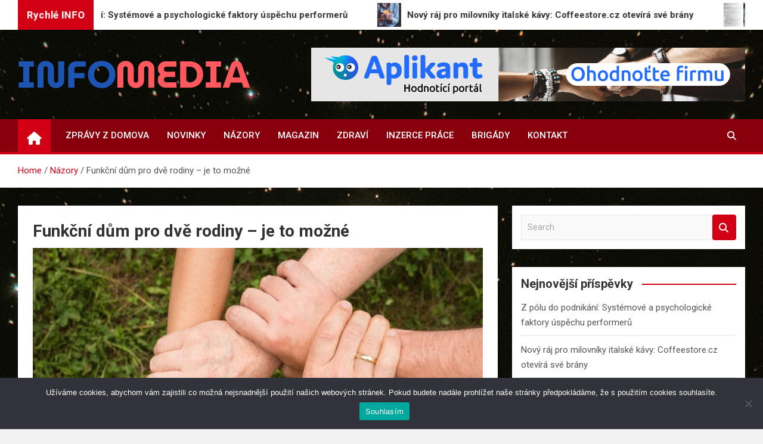

--- FILE ---
content_type: text/html; charset=UTF-8
request_url: https://www.info-media.cz/funkcni-dum-pro-dve-rodiny-je-to-mozne/
body_size: 14028
content:
<!doctype html>
<html lang="cs">
<head>
	<meta charset="UTF-8">
	<meta name="viewport" content="width=device-width, initial-scale=1, shrink-to-fit=no">
	<link rel="profile" href="https://gmpg.org/xfn/11">

	<title>Funkční dům pro dvě rodiny – je to možné &#8211; INFO-MEDIA.CZ</title>
<meta name='robots' content='max-image-preview:large' />
<link rel='dns-prefetch' href='//fonts.googleapis.com' />
<link rel="alternate" type="application/rss+xml" title="INFO-MEDIA.CZ &raquo; RSS zdroj" href="https://www.info-media.cz/feed/" />
<link rel="alternate" title="oEmbed (JSON)" type="application/json+oembed" href="https://www.info-media.cz/wp-json/oembed/1.0/embed?url=https%3A%2F%2Fwww.info-media.cz%2Ffunkcni-dum-pro-dve-rodiny-je-to-mozne%2F" />
<link rel="alternate" title="oEmbed (XML)" type="text/xml+oembed" href="https://www.info-media.cz/wp-json/oembed/1.0/embed?url=https%3A%2F%2Fwww.info-media.cz%2Ffunkcni-dum-pro-dve-rodiny-je-to-mozne%2F&#038;format=xml" />
<style id='wp-img-auto-sizes-contain-inline-css'>
img:is([sizes=auto i],[sizes^="auto," i]){contain-intrinsic-size:3000px 1500px}
/*# sourceURL=wp-img-auto-sizes-contain-inline-css */
</style>
<style id='wp-emoji-styles-inline-css'>

	img.wp-smiley, img.emoji {
		display: inline !important;
		border: none !important;
		box-shadow: none !important;
		height: 1em !important;
		width: 1em !important;
		margin: 0 0.07em !important;
		vertical-align: -0.1em !important;
		background: none !important;
		padding: 0 !important;
	}
/*# sourceURL=wp-emoji-styles-inline-css */
</style>
<style id='wp-block-library-inline-css'>
:root{--wp-block-synced-color:#7a00df;--wp-block-synced-color--rgb:122,0,223;--wp-bound-block-color:var(--wp-block-synced-color);--wp-editor-canvas-background:#ddd;--wp-admin-theme-color:#007cba;--wp-admin-theme-color--rgb:0,124,186;--wp-admin-theme-color-darker-10:#006ba1;--wp-admin-theme-color-darker-10--rgb:0,107,160.5;--wp-admin-theme-color-darker-20:#005a87;--wp-admin-theme-color-darker-20--rgb:0,90,135;--wp-admin-border-width-focus:2px}@media (min-resolution:192dpi){:root{--wp-admin-border-width-focus:1.5px}}.wp-element-button{cursor:pointer}:root .has-very-light-gray-background-color{background-color:#eee}:root .has-very-dark-gray-background-color{background-color:#313131}:root .has-very-light-gray-color{color:#eee}:root .has-very-dark-gray-color{color:#313131}:root .has-vivid-green-cyan-to-vivid-cyan-blue-gradient-background{background:linear-gradient(135deg,#00d084,#0693e3)}:root .has-purple-crush-gradient-background{background:linear-gradient(135deg,#34e2e4,#4721fb 50%,#ab1dfe)}:root .has-hazy-dawn-gradient-background{background:linear-gradient(135deg,#faaca8,#dad0ec)}:root .has-subdued-olive-gradient-background{background:linear-gradient(135deg,#fafae1,#67a671)}:root .has-atomic-cream-gradient-background{background:linear-gradient(135deg,#fdd79a,#004a59)}:root .has-nightshade-gradient-background{background:linear-gradient(135deg,#330968,#31cdcf)}:root .has-midnight-gradient-background{background:linear-gradient(135deg,#020381,#2874fc)}:root{--wp--preset--font-size--normal:16px;--wp--preset--font-size--huge:42px}.has-regular-font-size{font-size:1em}.has-larger-font-size{font-size:2.625em}.has-normal-font-size{font-size:var(--wp--preset--font-size--normal)}.has-huge-font-size{font-size:var(--wp--preset--font-size--huge)}.has-text-align-center{text-align:center}.has-text-align-left{text-align:left}.has-text-align-right{text-align:right}.has-fit-text{white-space:nowrap!important}#end-resizable-editor-section{display:none}.aligncenter{clear:both}.items-justified-left{justify-content:flex-start}.items-justified-center{justify-content:center}.items-justified-right{justify-content:flex-end}.items-justified-space-between{justify-content:space-between}.screen-reader-text{border:0;clip-path:inset(50%);height:1px;margin:-1px;overflow:hidden;padding:0;position:absolute;width:1px;word-wrap:normal!important}.screen-reader-text:focus{background-color:#ddd;clip-path:none;color:#444;display:block;font-size:1em;height:auto;left:5px;line-height:normal;padding:15px 23px 14px;text-decoration:none;top:5px;width:auto;z-index:100000}html :where(.has-border-color){border-style:solid}html :where([style*=border-top-color]){border-top-style:solid}html :where([style*=border-right-color]){border-right-style:solid}html :where([style*=border-bottom-color]){border-bottom-style:solid}html :where([style*=border-left-color]){border-left-style:solid}html :where([style*=border-width]){border-style:solid}html :where([style*=border-top-width]){border-top-style:solid}html :where([style*=border-right-width]){border-right-style:solid}html :where([style*=border-bottom-width]){border-bottom-style:solid}html :where([style*=border-left-width]){border-left-style:solid}html :where(img[class*=wp-image-]){height:auto;max-width:100%}:where(figure){margin:0 0 1em}html :where(.is-position-sticky){--wp-admin--admin-bar--position-offset:var(--wp-admin--admin-bar--height,0px)}@media screen and (max-width:600px){html :where(.is-position-sticky){--wp-admin--admin-bar--position-offset:0px}}

/*# sourceURL=wp-block-library-inline-css */
</style><style id='wp-block-image-inline-css'>
.wp-block-image>a,.wp-block-image>figure>a{display:inline-block}.wp-block-image img{box-sizing:border-box;height:auto;max-width:100%;vertical-align:bottom}@media not (prefers-reduced-motion){.wp-block-image img.hide{visibility:hidden}.wp-block-image img.show{animation:show-content-image .4s}}.wp-block-image[style*=border-radius] img,.wp-block-image[style*=border-radius]>a{border-radius:inherit}.wp-block-image.has-custom-border img{box-sizing:border-box}.wp-block-image.aligncenter{text-align:center}.wp-block-image.alignfull>a,.wp-block-image.alignwide>a{width:100%}.wp-block-image.alignfull img,.wp-block-image.alignwide img{height:auto;width:100%}.wp-block-image .aligncenter,.wp-block-image .alignleft,.wp-block-image .alignright,.wp-block-image.aligncenter,.wp-block-image.alignleft,.wp-block-image.alignright{display:table}.wp-block-image .aligncenter>figcaption,.wp-block-image .alignleft>figcaption,.wp-block-image .alignright>figcaption,.wp-block-image.aligncenter>figcaption,.wp-block-image.alignleft>figcaption,.wp-block-image.alignright>figcaption{caption-side:bottom;display:table-caption}.wp-block-image .alignleft{float:left;margin:.5em 1em .5em 0}.wp-block-image .alignright{float:right;margin:.5em 0 .5em 1em}.wp-block-image .aligncenter{margin-left:auto;margin-right:auto}.wp-block-image :where(figcaption){margin-bottom:1em;margin-top:.5em}.wp-block-image.is-style-circle-mask img{border-radius:9999px}@supports ((-webkit-mask-image:none) or (mask-image:none)) or (-webkit-mask-image:none){.wp-block-image.is-style-circle-mask img{border-radius:0;-webkit-mask-image:url('data:image/svg+xml;utf8,<svg viewBox="0 0 100 100" xmlns="http://www.w3.org/2000/svg"><circle cx="50" cy="50" r="50"/></svg>');mask-image:url('data:image/svg+xml;utf8,<svg viewBox="0 0 100 100" xmlns="http://www.w3.org/2000/svg"><circle cx="50" cy="50" r="50"/></svg>');mask-mode:alpha;-webkit-mask-position:center;mask-position:center;-webkit-mask-repeat:no-repeat;mask-repeat:no-repeat;-webkit-mask-size:contain;mask-size:contain}}:root :where(.wp-block-image.is-style-rounded img,.wp-block-image .is-style-rounded img){border-radius:9999px}.wp-block-image figure{margin:0}.wp-lightbox-container{display:flex;flex-direction:column;position:relative}.wp-lightbox-container img{cursor:zoom-in}.wp-lightbox-container img:hover+button{opacity:1}.wp-lightbox-container button{align-items:center;backdrop-filter:blur(16px) saturate(180%);background-color:#5a5a5a40;border:none;border-radius:4px;cursor:zoom-in;display:flex;height:20px;justify-content:center;opacity:0;padding:0;position:absolute;right:16px;text-align:center;top:16px;width:20px;z-index:100}@media not (prefers-reduced-motion){.wp-lightbox-container button{transition:opacity .2s ease}}.wp-lightbox-container button:focus-visible{outline:3px auto #5a5a5a40;outline:3px auto -webkit-focus-ring-color;outline-offset:3px}.wp-lightbox-container button:hover{cursor:pointer;opacity:1}.wp-lightbox-container button:focus{opacity:1}.wp-lightbox-container button:focus,.wp-lightbox-container button:hover,.wp-lightbox-container button:not(:hover):not(:active):not(.has-background){background-color:#5a5a5a40;border:none}.wp-lightbox-overlay{box-sizing:border-box;cursor:zoom-out;height:100vh;left:0;overflow:hidden;position:fixed;top:0;visibility:hidden;width:100%;z-index:100000}.wp-lightbox-overlay .close-button{align-items:center;cursor:pointer;display:flex;justify-content:center;min-height:40px;min-width:40px;padding:0;position:absolute;right:calc(env(safe-area-inset-right) + 16px);top:calc(env(safe-area-inset-top) + 16px);z-index:5000000}.wp-lightbox-overlay .close-button:focus,.wp-lightbox-overlay .close-button:hover,.wp-lightbox-overlay .close-button:not(:hover):not(:active):not(.has-background){background:none;border:none}.wp-lightbox-overlay .lightbox-image-container{height:var(--wp--lightbox-container-height);left:50%;overflow:hidden;position:absolute;top:50%;transform:translate(-50%,-50%);transform-origin:top left;width:var(--wp--lightbox-container-width);z-index:9999999999}.wp-lightbox-overlay .wp-block-image{align-items:center;box-sizing:border-box;display:flex;height:100%;justify-content:center;margin:0;position:relative;transform-origin:0 0;width:100%;z-index:3000000}.wp-lightbox-overlay .wp-block-image img{height:var(--wp--lightbox-image-height);min-height:var(--wp--lightbox-image-height);min-width:var(--wp--lightbox-image-width);width:var(--wp--lightbox-image-width)}.wp-lightbox-overlay .wp-block-image figcaption{display:none}.wp-lightbox-overlay button{background:none;border:none}.wp-lightbox-overlay .scrim{background-color:#fff;height:100%;opacity:.9;position:absolute;width:100%;z-index:2000000}.wp-lightbox-overlay.active{visibility:visible}@media not (prefers-reduced-motion){.wp-lightbox-overlay.active{animation:turn-on-visibility .25s both}.wp-lightbox-overlay.active img{animation:turn-on-visibility .35s both}.wp-lightbox-overlay.show-closing-animation:not(.active){animation:turn-off-visibility .35s both}.wp-lightbox-overlay.show-closing-animation:not(.active) img{animation:turn-off-visibility .25s both}.wp-lightbox-overlay.zoom.active{animation:none;opacity:1;visibility:visible}.wp-lightbox-overlay.zoom.active .lightbox-image-container{animation:lightbox-zoom-in .4s}.wp-lightbox-overlay.zoom.active .lightbox-image-container img{animation:none}.wp-lightbox-overlay.zoom.active .scrim{animation:turn-on-visibility .4s forwards}.wp-lightbox-overlay.zoom.show-closing-animation:not(.active){animation:none}.wp-lightbox-overlay.zoom.show-closing-animation:not(.active) .lightbox-image-container{animation:lightbox-zoom-out .4s}.wp-lightbox-overlay.zoom.show-closing-animation:not(.active) .lightbox-image-container img{animation:none}.wp-lightbox-overlay.zoom.show-closing-animation:not(.active) .scrim{animation:turn-off-visibility .4s forwards}}@keyframes show-content-image{0%{visibility:hidden}99%{visibility:hidden}to{visibility:visible}}@keyframes turn-on-visibility{0%{opacity:0}to{opacity:1}}@keyframes turn-off-visibility{0%{opacity:1;visibility:visible}99%{opacity:0;visibility:visible}to{opacity:0;visibility:hidden}}@keyframes lightbox-zoom-in{0%{transform:translate(calc((-100vw + var(--wp--lightbox-scrollbar-width))/2 + var(--wp--lightbox-initial-left-position)),calc(-50vh + var(--wp--lightbox-initial-top-position))) scale(var(--wp--lightbox-scale))}to{transform:translate(-50%,-50%) scale(1)}}@keyframes lightbox-zoom-out{0%{transform:translate(-50%,-50%) scale(1);visibility:visible}99%{visibility:visible}to{transform:translate(calc((-100vw + var(--wp--lightbox-scrollbar-width))/2 + var(--wp--lightbox-initial-left-position)),calc(-50vh + var(--wp--lightbox-initial-top-position))) scale(var(--wp--lightbox-scale));visibility:hidden}}
/*# sourceURL=https://www.info-media.cz/wp-includes/blocks/image/style.min.css */
</style>
<style id='wp-block-latest-posts-inline-css'>
.wp-block-latest-posts{box-sizing:border-box}.wp-block-latest-posts.alignleft{margin-right:2em}.wp-block-latest-posts.alignright{margin-left:2em}.wp-block-latest-posts.wp-block-latest-posts__list{list-style:none}.wp-block-latest-posts.wp-block-latest-posts__list li{clear:both;overflow-wrap:break-word}.wp-block-latest-posts.is-grid{display:flex;flex-wrap:wrap}.wp-block-latest-posts.is-grid li{margin:0 1.25em 1.25em 0;width:100%}@media (min-width:600px){.wp-block-latest-posts.columns-2 li{width:calc(50% - .625em)}.wp-block-latest-posts.columns-2 li:nth-child(2n){margin-right:0}.wp-block-latest-posts.columns-3 li{width:calc(33.33333% - .83333em)}.wp-block-latest-posts.columns-3 li:nth-child(3n){margin-right:0}.wp-block-latest-posts.columns-4 li{width:calc(25% - .9375em)}.wp-block-latest-posts.columns-4 li:nth-child(4n){margin-right:0}.wp-block-latest-posts.columns-5 li{width:calc(20% - 1em)}.wp-block-latest-posts.columns-5 li:nth-child(5n){margin-right:0}.wp-block-latest-posts.columns-6 li{width:calc(16.66667% - 1.04167em)}.wp-block-latest-posts.columns-6 li:nth-child(6n){margin-right:0}}:root :where(.wp-block-latest-posts.is-grid){padding:0}:root :where(.wp-block-latest-posts.wp-block-latest-posts__list){padding-left:0}.wp-block-latest-posts__post-author,.wp-block-latest-posts__post-date{display:block;font-size:.8125em}.wp-block-latest-posts__post-excerpt,.wp-block-latest-posts__post-full-content{margin-bottom:1em;margin-top:.5em}.wp-block-latest-posts__featured-image a{display:inline-block}.wp-block-latest-posts__featured-image img{height:auto;max-width:100%;width:auto}.wp-block-latest-posts__featured-image.alignleft{float:left;margin-right:1em}.wp-block-latest-posts__featured-image.alignright{float:right;margin-left:1em}.wp-block-latest-posts__featured-image.aligncenter{margin-bottom:1em;text-align:center}
/*# sourceURL=https://www.info-media.cz/wp-includes/blocks/latest-posts/style.min.css */
</style>
<style id='global-styles-inline-css'>
:root{--wp--preset--aspect-ratio--square: 1;--wp--preset--aspect-ratio--4-3: 4/3;--wp--preset--aspect-ratio--3-4: 3/4;--wp--preset--aspect-ratio--3-2: 3/2;--wp--preset--aspect-ratio--2-3: 2/3;--wp--preset--aspect-ratio--16-9: 16/9;--wp--preset--aspect-ratio--9-16: 9/16;--wp--preset--color--black: #000000;--wp--preset--color--cyan-bluish-gray: #abb8c3;--wp--preset--color--white: #ffffff;--wp--preset--color--pale-pink: #f78da7;--wp--preset--color--vivid-red: #cf2e2e;--wp--preset--color--luminous-vivid-orange: #ff6900;--wp--preset--color--luminous-vivid-amber: #fcb900;--wp--preset--color--light-green-cyan: #7bdcb5;--wp--preset--color--vivid-green-cyan: #00d084;--wp--preset--color--pale-cyan-blue: #8ed1fc;--wp--preset--color--vivid-cyan-blue: #0693e3;--wp--preset--color--vivid-purple: #9b51e0;--wp--preset--gradient--vivid-cyan-blue-to-vivid-purple: linear-gradient(135deg,rgb(6,147,227) 0%,rgb(155,81,224) 100%);--wp--preset--gradient--light-green-cyan-to-vivid-green-cyan: linear-gradient(135deg,rgb(122,220,180) 0%,rgb(0,208,130) 100%);--wp--preset--gradient--luminous-vivid-amber-to-luminous-vivid-orange: linear-gradient(135deg,rgb(252,185,0) 0%,rgb(255,105,0) 100%);--wp--preset--gradient--luminous-vivid-orange-to-vivid-red: linear-gradient(135deg,rgb(255,105,0) 0%,rgb(207,46,46) 100%);--wp--preset--gradient--very-light-gray-to-cyan-bluish-gray: linear-gradient(135deg,rgb(238,238,238) 0%,rgb(169,184,195) 100%);--wp--preset--gradient--cool-to-warm-spectrum: linear-gradient(135deg,rgb(74,234,220) 0%,rgb(151,120,209) 20%,rgb(207,42,186) 40%,rgb(238,44,130) 60%,rgb(251,105,98) 80%,rgb(254,248,76) 100%);--wp--preset--gradient--blush-light-purple: linear-gradient(135deg,rgb(255,206,236) 0%,rgb(152,150,240) 100%);--wp--preset--gradient--blush-bordeaux: linear-gradient(135deg,rgb(254,205,165) 0%,rgb(254,45,45) 50%,rgb(107,0,62) 100%);--wp--preset--gradient--luminous-dusk: linear-gradient(135deg,rgb(255,203,112) 0%,rgb(199,81,192) 50%,rgb(65,88,208) 100%);--wp--preset--gradient--pale-ocean: linear-gradient(135deg,rgb(255,245,203) 0%,rgb(182,227,212) 50%,rgb(51,167,181) 100%);--wp--preset--gradient--electric-grass: linear-gradient(135deg,rgb(202,248,128) 0%,rgb(113,206,126) 100%);--wp--preset--gradient--midnight: linear-gradient(135deg,rgb(2,3,129) 0%,rgb(40,116,252) 100%);--wp--preset--font-size--small: 13px;--wp--preset--font-size--medium: 20px;--wp--preset--font-size--large: 36px;--wp--preset--font-size--x-large: 42px;--wp--preset--spacing--20: 0.44rem;--wp--preset--spacing--30: 0.67rem;--wp--preset--spacing--40: 1rem;--wp--preset--spacing--50: 1.5rem;--wp--preset--spacing--60: 2.25rem;--wp--preset--spacing--70: 3.38rem;--wp--preset--spacing--80: 5.06rem;--wp--preset--shadow--natural: 6px 6px 9px rgba(0, 0, 0, 0.2);--wp--preset--shadow--deep: 12px 12px 50px rgba(0, 0, 0, 0.4);--wp--preset--shadow--sharp: 6px 6px 0px rgba(0, 0, 0, 0.2);--wp--preset--shadow--outlined: 6px 6px 0px -3px rgb(255, 255, 255), 6px 6px rgb(0, 0, 0);--wp--preset--shadow--crisp: 6px 6px 0px rgb(0, 0, 0);}:where(.is-layout-flex){gap: 0.5em;}:where(.is-layout-grid){gap: 0.5em;}body .is-layout-flex{display: flex;}.is-layout-flex{flex-wrap: wrap;align-items: center;}.is-layout-flex > :is(*, div){margin: 0;}body .is-layout-grid{display: grid;}.is-layout-grid > :is(*, div){margin: 0;}:where(.wp-block-columns.is-layout-flex){gap: 2em;}:where(.wp-block-columns.is-layout-grid){gap: 2em;}:where(.wp-block-post-template.is-layout-flex){gap: 1.25em;}:where(.wp-block-post-template.is-layout-grid){gap: 1.25em;}.has-black-color{color: var(--wp--preset--color--black) !important;}.has-cyan-bluish-gray-color{color: var(--wp--preset--color--cyan-bluish-gray) !important;}.has-white-color{color: var(--wp--preset--color--white) !important;}.has-pale-pink-color{color: var(--wp--preset--color--pale-pink) !important;}.has-vivid-red-color{color: var(--wp--preset--color--vivid-red) !important;}.has-luminous-vivid-orange-color{color: var(--wp--preset--color--luminous-vivid-orange) !important;}.has-luminous-vivid-amber-color{color: var(--wp--preset--color--luminous-vivid-amber) !important;}.has-light-green-cyan-color{color: var(--wp--preset--color--light-green-cyan) !important;}.has-vivid-green-cyan-color{color: var(--wp--preset--color--vivid-green-cyan) !important;}.has-pale-cyan-blue-color{color: var(--wp--preset--color--pale-cyan-blue) !important;}.has-vivid-cyan-blue-color{color: var(--wp--preset--color--vivid-cyan-blue) !important;}.has-vivid-purple-color{color: var(--wp--preset--color--vivid-purple) !important;}.has-black-background-color{background-color: var(--wp--preset--color--black) !important;}.has-cyan-bluish-gray-background-color{background-color: var(--wp--preset--color--cyan-bluish-gray) !important;}.has-white-background-color{background-color: var(--wp--preset--color--white) !important;}.has-pale-pink-background-color{background-color: var(--wp--preset--color--pale-pink) !important;}.has-vivid-red-background-color{background-color: var(--wp--preset--color--vivid-red) !important;}.has-luminous-vivid-orange-background-color{background-color: var(--wp--preset--color--luminous-vivid-orange) !important;}.has-luminous-vivid-amber-background-color{background-color: var(--wp--preset--color--luminous-vivid-amber) !important;}.has-light-green-cyan-background-color{background-color: var(--wp--preset--color--light-green-cyan) !important;}.has-vivid-green-cyan-background-color{background-color: var(--wp--preset--color--vivid-green-cyan) !important;}.has-pale-cyan-blue-background-color{background-color: var(--wp--preset--color--pale-cyan-blue) !important;}.has-vivid-cyan-blue-background-color{background-color: var(--wp--preset--color--vivid-cyan-blue) !important;}.has-vivid-purple-background-color{background-color: var(--wp--preset--color--vivid-purple) !important;}.has-black-border-color{border-color: var(--wp--preset--color--black) !important;}.has-cyan-bluish-gray-border-color{border-color: var(--wp--preset--color--cyan-bluish-gray) !important;}.has-white-border-color{border-color: var(--wp--preset--color--white) !important;}.has-pale-pink-border-color{border-color: var(--wp--preset--color--pale-pink) !important;}.has-vivid-red-border-color{border-color: var(--wp--preset--color--vivid-red) !important;}.has-luminous-vivid-orange-border-color{border-color: var(--wp--preset--color--luminous-vivid-orange) !important;}.has-luminous-vivid-amber-border-color{border-color: var(--wp--preset--color--luminous-vivid-amber) !important;}.has-light-green-cyan-border-color{border-color: var(--wp--preset--color--light-green-cyan) !important;}.has-vivid-green-cyan-border-color{border-color: var(--wp--preset--color--vivid-green-cyan) !important;}.has-pale-cyan-blue-border-color{border-color: var(--wp--preset--color--pale-cyan-blue) !important;}.has-vivid-cyan-blue-border-color{border-color: var(--wp--preset--color--vivid-cyan-blue) !important;}.has-vivid-purple-border-color{border-color: var(--wp--preset--color--vivid-purple) !important;}.has-vivid-cyan-blue-to-vivid-purple-gradient-background{background: var(--wp--preset--gradient--vivid-cyan-blue-to-vivid-purple) !important;}.has-light-green-cyan-to-vivid-green-cyan-gradient-background{background: var(--wp--preset--gradient--light-green-cyan-to-vivid-green-cyan) !important;}.has-luminous-vivid-amber-to-luminous-vivid-orange-gradient-background{background: var(--wp--preset--gradient--luminous-vivid-amber-to-luminous-vivid-orange) !important;}.has-luminous-vivid-orange-to-vivid-red-gradient-background{background: var(--wp--preset--gradient--luminous-vivid-orange-to-vivid-red) !important;}.has-very-light-gray-to-cyan-bluish-gray-gradient-background{background: var(--wp--preset--gradient--very-light-gray-to-cyan-bluish-gray) !important;}.has-cool-to-warm-spectrum-gradient-background{background: var(--wp--preset--gradient--cool-to-warm-spectrum) !important;}.has-blush-light-purple-gradient-background{background: var(--wp--preset--gradient--blush-light-purple) !important;}.has-blush-bordeaux-gradient-background{background: var(--wp--preset--gradient--blush-bordeaux) !important;}.has-luminous-dusk-gradient-background{background: var(--wp--preset--gradient--luminous-dusk) !important;}.has-pale-ocean-gradient-background{background: var(--wp--preset--gradient--pale-ocean) !important;}.has-electric-grass-gradient-background{background: var(--wp--preset--gradient--electric-grass) !important;}.has-midnight-gradient-background{background: var(--wp--preset--gradient--midnight) !important;}.has-small-font-size{font-size: var(--wp--preset--font-size--small) !important;}.has-medium-font-size{font-size: var(--wp--preset--font-size--medium) !important;}.has-large-font-size{font-size: var(--wp--preset--font-size--large) !important;}.has-x-large-font-size{font-size: var(--wp--preset--font-size--x-large) !important;}
/*# sourceURL=global-styles-inline-css */
</style>

<style id='classic-theme-styles-inline-css'>
/*! This file is auto-generated */
.wp-block-button__link{color:#fff;background-color:#32373c;border-radius:9999px;box-shadow:none;text-decoration:none;padding:calc(.667em + 2px) calc(1.333em + 2px);font-size:1.125em}.wp-block-file__button{background:#32373c;color:#fff;text-decoration:none}
/*# sourceURL=/wp-includes/css/classic-themes.min.css */
</style>
<link rel='stylesheet' id='cookie-notice-front-css' href='https://www.info-media.cz/wp-content/plugins/cookie-notice/css/front.min.css?ver=2.5.11' media='all' />
<link rel='stylesheet' id='bootstrap-style-css' href='https://www.info-media.cz/wp-content/themes/magazinenp/assets/vendor/bootstrap/css/bootstrap.min.css?ver=5.3.2' media='all' />
<link rel='stylesheet' id='font-awesome-style-css' href='https://www.info-media.cz/wp-content/themes/magazinenp/assets/vendor/font-awesome/css/font-awesome.css?ver=6aeb0e5f32bf3cd316db9f8c348b8a12' media='all' />
<link rel='stylesheet' id='magazinenp-google-fonts-css' href='//fonts.googleapis.com/css?family=Roboto%3A100%2C300%2C300i%2C400%2C400i%2C500%2C500i%2C700%2C700i&#038;ver=6.9' media='all' />
<link rel='stylesheet' id='owl-carousel-css' href='https://www.info-media.cz/wp-content/themes/magazinenp/assets/vendor/owl-carousel/owl.carousel.min.css?ver=2.3.4' media='all' />
<link rel='stylesheet' id='magazinenp-main-style-css' href='https://www.info-media.cz/wp-content/themes/magazinenp/assets/css/magazinenp.css?ver=1.2.8' media='all' />
<link rel='stylesheet' id='magazinenp-style-css' href='https://www.info-media.cz/wp-content/themes/magazineplus/style.css?ver=6aeb0e5f32bf3cd316db9f8c348b8a12' media='all' />
<script id="cookie-notice-front-js-before">
var cnArgs = {"ajaxUrl":"https:\/\/www.info-media.cz\/wp-admin\/admin-ajax.php","nonce":"dc60232b3b","hideEffect":"fade","position":"bottom","onScroll":false,"onScrollOffset":100,"onClick":false,"cookieName":"cookie_notice_accepted","cookieTime":2592000,"cookieTimeRejected":2592000,"globalCookie":false,"redirection":false,"cache":true,"revokeCookies":false,"revokeCookiesOpt":"automatic"};

//# sourceURL=cookie-notice-front-js-before
</script>
<script src="https://www.info-media.cz/wp-content/plugins/cookie-notice/js/front.min.js?ver=2.5.11" id="cookie-notice-front-js"></script>
<script src="https://www.info-media.cz/wp-includes/js/jquery/jquery.min.js?ver=3.7.1" id="jquery-core-js"></script>
<script src="https://www.info-media.cz/wp-includes/js/jquery/jquery-migrate.min.js?ver=3.4.1" id="jquery-migrate-js"></script>
<link rel="https://api.w.org/" href="https://www.info-media.cz/wp-json/" /><link rel="alternate" title="JSON" type="application/json" href="https://www.info-media.cz/wp-json/wp/v2/posts/6599" /><link rel="EditURI" type="application/rsd+xml" title="RSD" href="https://www.info-media.cz/xmlrpc.php?rsd" />
<link rel="canonical" href="https://www.info-media.cz/funkcni-dum-pro-dve-rodiny-je-to-mozne/" />
<style>/* CSS added by WP Meta and Date Remover*/.entry-meta {display:none !important;}
	.home .entry-meta { display: none; }
	.entry-footer {display:none !important;}
	.home .entry-footer { display: none; }</style>
        <style class="magazinenp-dynamic-css">

            .mnp-category-item.mnp-cat-9{background-color:#2db2c6!important}.mnp-category-item.mnp-cat-9:hover{background-color:#008094!important}.mnp-category-item.mnp-cat-6{background-color:#dd3333!important}.mnp-category-item.mnp-cat-6:hover{background-color:#ab0101!important}.mnp-category-item.mnp-cat-7{background-color:#82147c!important}.mnp-category-item.mnp-cat-7:hover{background-color:#50004a!important}.mnp-category-item.mnp-cat-8{background-color:#f72294!important}.mnp-category-item.mnp-cat-8:hover{background-color:#c50062!important}
        </style>

        		<style>
						.site-title,
			.site-description {
				position: absolute;
				clip: rect(1px, 1px, 1px, 1px);
			}

					</style>
		<style id="custom-background-css">
body.custom-background { background-image: url("https://www.info-media.cz/wp-content/uploads/2025/10/pexels-alex-andrews-271121-816608.jpg"); background-position: left top; background-size: cover; background-repeat: no-repeat; background-attachment: fixed; }
</style>
	<link rel="icon" href="https://www.info-media.cz/wp-content/uploads/2023/02/cropped-info-media-website-favicon-color-32x32.png" sizes="32x32" />
<link rel="icon" href="https://www.info-media.cz/wp-content/uploads/2023/02/cropped-info-media-website-favicon-color-192x192.png" sizes="192x192" />
<link rel="apple-touch-icon" href="https://www.info-media.cz/wp-content/uploads/2023/02/cropped-info-media-website-favicon-color-180x180.png" />
<meta name="msapplication-TileImage" content="https://www.info-media.cz/wp-content/uploads/2023/02/cropped-info-media-website-favicon-color-270x270.png" />
		<style id="wp-custom-css">
			.featured-section {
    padding-top: 10px;
}		</style>
		</head>

<body data-rsssl=1 class="wp-singular post-template-default single single-post postid-6599 single-format-standard custom-background wp-custom-logo wp-theme-magazinenp wp-child-theme-magazineplus theme-body cookies-not-set group-blog title-style4 magazinenp-image-hover-effect-theme_default right full_width_content_layout">


<div id="page" class="site">
	<a class="skip-link screen-reader-text" href="#content">Skip to content</a>
	<header id="masthead" class="site-header">
		
	<div class="mnp-news-ticker default">
		<div class="container">
			<div class="row mnp-news-ticker-box clearfix">
				<div class="col-sm-auto">
					<div class="mnp-news-ticker-label">
						<div class="mnp-news-ticker-label-wrap">
                            <span class="ticker-label animate">
										Rychlé INFO							</span>
						</div>
					</div>
				</div>
				<div class="col-12 col-sm mnp-ticker-posts">
					<div class="row align-items-center">
						<div class="col">
							<div class="mnp-news-ticker-slide">
								<div class="mnp-ticker-item"><a class="mnp-ticker-link" href="https://www.info-media.cz/z-polu-do-podnikani-systemove-a-psychologicke-faktory-uspechu-performeru/"><span class="ticker-image square" style="background-image: url('https://www.info-media.cz/wp-content/uploads/2025/10/pexels-tima-miroshnichenko-5135107.jpg');"></span><span class="news-ticker-title">Z pólu do podnikání: Systémové a psychologické faktory úspěchu performerů</span></a></div><div class="mnp-ticker-item"><a class="mnp-ticker-link" href="https://www.info-media.cz/novy-raj-pro-milovniky-italske-kavy-coffeestore-cz-otevira-sve-brany/"><span class="ticker-image square" style="background-image: url('https://www.info-media.cz/wp-content/uploads/2025/04/hands-1283917_640.jpg');"></span><span class="news-ticker-title">Nový ráj pro milovníky italské kávy: Coffeestore.cz otevírá své brány</span></a></div><div class="mnp-ticker-item"><a class="mnp-ticker-link" href="https://www.info-media.cz/wrapstyle-praha-je-profesionalni-centrum-polepu-autofolii/"><span class="ticker-image square" style="background-image: url('https://www.info-media.cz/wp-content/uploads/2023/10/DSC09881.jpg');"></span><span class="news-ticker-title">Wrapstyle Praha je profesionální centrum polepu autofólií</span></a></div><div class="mnp-ticker-item"><a class="mnp-ticker-link" href="https://www.info-media.cz/jak-prodat-veci-rychle-bezpecne-a-za-dobrou-cenu/"><span class="ticker-image square" style="background-image: url('https://www.info-media.cz/wp-content/uploads/2025/06/happy-valentines-day-1718244_640.jpg');"></span><span class="news-ticker-title">Jak prodat věci rychle, bezpečně a za dobrou cenu</span></a></div><div class="mnp-ticker-item"><a class="mnp-ticker-link" href="https://www.info-media.cz/inzerce-zdarma-na-online-bazaru-klikbazar-cz/"><span class="ticker-image square" style="background-image: url('https://www.info-media.cz/wp-content/uploads/2025/04/dresses-53319_640.jpg');"></span><span class="news-ticker-title">Inzerce zdarma na online bazaru Klikbazar.cz</span></a></div>							</div>
						</div>
					</div>
				</div>
			</div>
		</div>
	</div>
<div class="mnp-mid-header" >
    <div class="container">
        <div class="row align-items-center">
            <div class="col-lg-4 mnp-branding-wrap">
                <div class="site-branding navbar-brand">
                    <a href="https://www.info-media.cz/" class="custom-logo-link" rel="home"><img width="2000" height="232" src="https://www.info-media.cz/wp-content/uploads/2023/02/info-media-high-resolution-logo-color-on-transparent-background.png" class="custom-logo" alt="INFO-MEDIA.CZ" decoding="async" fetchpriority="high" srcset="https://www.info-media.cz/wp-content/uploads/2023/02/info-media-high-resolution-logo-color-on-transparent-background.png 2000w, https://www.info-media.cz/wp-content/uploads/2023/02/info-media-high-resolution-logo-color-on-transparent-background-300x35.png 300w, https://www.info-media.cz/wp-content/uploads/2023/02/info-media-high-resolution-logo-color-on-transparent-background-1024x119.png 1024w, https://www.info-media.cz/wp-content/uploads/2023/02/info-media-high-resolution-logo-color-on-transparent-background-768x89.png 768w, https://www.info-media.cz/wp-content/uploads/2023/02/info-media-high-resolution-logo-color-on-transparent-background-1536x178.png 1536w, https://www.info-media.cz/wp-content/uploads/2023/02/info-media-high-resolution-logo-color-on-transparent-background-260x30.png 260w" sizes="(max-width: 2000px) 100vw, 2000px" /></a>                        <h2 class="site-title"><a href="https://www.info-media.cz/"
                                                  rel="home">INFO-MEDIA.CZ</a></h2>
                                            <p class="site-description">Informace, media, press a komunikace</p>
                                    </div>
            </div>
                            <div class="col-lg-8 navbar-ad-section">
                                        <a href="https://www.aplikant.cz"
                       class="magazinenp-ad-728-90" target="_blank">
                                                <img class="img-fluid"
                             src="https://www.info-media.cz/wp-content/uploads/2023/11/banner_Aplikant_728x90_Ohodnotte-firmu.gif"
                             alt="Banner Add">
                                            </a>
                                </div>
                    </div>
    </div>
</div>
<nav class="mnp-bottom-header navbar navbar-expand-lg d-block mnp-sticky">
	<div class="navigation-bar">
		<div class="navigation-bar-top">
			<div class="container">
									<div class="mnp-home-icon"><a href="https://www.info-media.cz/" rel="home"><i
								class="fa fa-home"></i></a></div>

				
				<button class="navbar-toggler menu-toggle collapsed" type="button" data-bs-toggle="collapse"
						data-bs-target="#navbarCollapse" aria-controls="navbarCollapse" aria-expanded="false"
						aria-label="Toggle navigation"></button>
									<button class="search-toggle"></button>
							</div>

			<div class="search-bar">
				<div class="container">
					<div id="magazinenp-search-block" class="search-block off">
						<form action="https://www.info-media.cz/" method="get" class="search-form">
	<label class="assistive-text"> Search </label>
	<div class="input-group">
		<input type="search" value="" placeholder="Search" class="form-control s" name="s">
		<div class="input-group-prepend">
			<button class="btn btn-theme">Search</button>
		</div>
	</div>
</form>
					</div>
				</div>
			</div>
		</div>
		<div class="navbar-main">
			<div class="container">
									<div class="mnp-home-icon"><a href="https://www.info-media.cz/" rel="home"><i
								class="fa fa-home"></i></a></div>

								<div class="collapse navbar-collapse" id="navbarCollapse">
					<div id="site-navigation"
						 class="main-navigation nav-uppercase"
						 role="navigation">
						<ul class="nav-menu navbar-nav d-lg-block"><li id="menu-item-5077" class="menu-item menu-item-type-taxonomy menu-item-object-category menu-item-5077"><a href="https://www.info-media.cz/category/domaci/">Zprávy z domova</a></li>
<li id="menu-item-5076" class="menu-item menu-item-type-taxonomy menu-item-object-category menu-item-5076"><a href="https://www.info-media.cz/category/novinky/">Novinky</a></li>
<li id="menu-item-54" class="menu-item menu-item-type-taxonomy menu-item-object-category current-post-ancestor current-menu-parent current-post-parent menu-item-54"><a href="https://www.info-media.cz/category/nazory/">Názory</a></li>
<li id="menu-item-5074" class="menu-item menu-item-type-taxonomy menu-item-object-category menu-item-5074"><a href="https://www.info-media.cz/category/magazin/">Magazin</a></li>
<li id="menu-item-6818" class="menu-item menu-item-type-taxonomy menu-item-object-category menu-item-6818"><a href="https://www.info-media.cz/category/zdravi/">Zdraví</a></li>
<li id="menu-item-5087" class="menu-item menu-item-type-custom menu-item-object-custom menu-item-5087"><a href="https://www.123jobs.cz">Inzerce práce</a></li>
<li id="menu-item-5082" class="menu-item menu-item-type-custom menu-item-object-custom menu-item-5082"><a href="https://www.nejlepsibrigady.cz">Brigády</a></li>
<li id="menu-item-5078" class="menu-item menu-item-type-post_type menu-item-object-page menu-item-5078"><a href="https://www.info-media.cz/kontakt/">Kontakt</a></li>
</ul>					</div>
				</div>
									<div class="nav-search">
						<button class="search-toggle"></button>
					</div>
							</div>
		</div>
	</div>

</nav>
    <div id="breadcrumb">
        <div class="container">
            <div role="navigation" aria-label="Breadcrumbs" class="breadcrumb-trail breadcrumbs" itemprop="breadcrumb"><ul class="trail-items" itemscope itemtype="http://schema.org/BreadcrumbList"><meta name="numberOfItems" content="3" /><meta name="itemListOrder" content="Ascending" /><li itemprop="itemListElement" itemscope itemtype="http://schema.org/ListItem" class="trail-item trail-begin"><a href="https://www.info-media.cz/" rel="home" itemprop="item"><span itemprop="name">Home</span></a><meta itemprop="position" content="1" /></li><li itemprop="itemListElement" itemscope itemtype="http://schema.org/ListItem" class="trail-item"><a href="https://www.info-media.cz/category/nazory/" itemprop="item"><span itemprop="name">Názory</span></a><meta itemprop="position" content="2" /></li><li itemprop="itemListElement" itemscope itemtype="http://schema.org/ListItem" class="trail-item trail-end"><span itemprop="name">Funkční dům pro dvě rodiny – je to možné</span><meta itemprop="position" content="3" /></li></ul></div>        </div>
    </div>

	</header>

		<div id="content"
		 class="site-content">
		<div class="container">
						<div class="row justify-content-center site-content-row">
		<!-- #start of primary div--><div id="primary" class="content-area col-lg-8 "> 		<main id="main" class="site-main">

			
<div class="post-6599 post type-post status-publish format-standard has-post-thumbnail hentry category-nazory">

    <div class="entry-meta category-meta">
    <div class="cat-links">			<a class="mnp-category-item mnp-cat-6"
			   href="https://www.info-media.cz/category/nazory/" rel="category tag">Názory</a>

			</div></div>
<header class="entry-header magazinenp-parts-item">
    <h1 class="entry-title">Funkční dům pro dvě rodiny – je to možné</h1></header>		<div class="entry-meta magazinenp-parts-item">
			<div class="date created-date"><a href="https://www.info-media.cz/funkcni-dum-pro-dve-rodiny-je-to-mozne/" title="Funkční dům pro dvě rodiny – je to možné"><i class="mnp-icon fa fa-clock"></i>56 roky ago</a> </div> <div class="by-author vcard author"><a href="https://www.info-media.cz/author/infomediac/"><i class="mnp-icon fa fa-user-circle"></i></a> </div>					</div>
	<div class="entry-content magazinenp-parts-item">
	<p><img width="1920" height="1555" src="https://www.media-news.cz/wp-content/uploads/2023/03/team-spirit-2447163_1920.jpg" class="attachment-post-thumbnail size-post-thumbnail wp-post-image" alt="" decoding="async" loading="lazy" srcset="https://www.media-news.cz/wp-content/uploads/2023/03/team-spirit-2447163_1920.jpg 1920w, https://www.media-news.cz/wp-content/uploads/2023/03/team-spirit-2447163_1920-300x243.jpg 300w, https://www.media-news.cz/wp-content/uploads/2023/03/team-spirit-2447163_1920-1024x829.jpg 1024w, https://www.media-news.cz/wp-content/uploads/2023/03/team-spirit-2447163_1920-768x622.jpg 768w, https://www.media-news.cz/wp-content/uploads/2023/03/team-spirit-2447163_1920-1536x1244.jpg 1536w, https://www.media-news.cz/wp-content/uploads/2023/03/team-spirit-2447163_1920-180x146.jpg 180w" sizes="auto, (max-width: 1920px) 100vw, 1920px"></p>
</p>
<p>Dvougenerační domy mohou být funkční, pokud jsou navrženy v souladu s potřebami budoucích členů domácnosti. Z tohoto důvodu se vyplatí důvěřovat specialistům, kteří jsou schopni vypracovat návrh domu rozdělený na dvě části. Pro profesionály je prioritou komfort uživatelů dané nemovitosti, proto ochotně sáhnou po moderních architektonických řešeních, která zaručí pocit soukromí pro obě rodiny.</p>
<p><strong>Projekty rodinných domů – co by měly obsahovat</strong></p>
<p>Velmi důležitou otázkou při stavbě rezidenční nemovitosti pro dvě rodiny je nepochybně poskytnout každé z nich základní pokoje, mezi které patří především koupelna, kuchyň, ložnice a obývací pokoj. Můžete se rozhodnout i pro oddělené jídelny, i když většina lidí preferuje jednu společnou, ale prostornější místnost. Návrh domu tedy musí zohledňovat preference jeho obyvatel. Za úvahu stojí vybudování dvou teras – nejlépe v přízemí a v prvním patře. Díky tomu bude mít každá rodina svůj venkovní prostor k odpočinku. V zájmu zachování intimity je nejlepší nechat se zlákat designem domu se dvěma samostatnými vchody. Na rozdíl od zdání není takové architektonické řešení náročné na realizaci – profesionálové jsou schopni takovou nemovitost naplánovat i v případě objektů s výrazně omezenou plochou.</p>
<p><strong>Dům pro dvě rodiny – jednopatrový nebo jednopatrový</strong></p>
<p>Lidé, kteří se rozhodnou pro koupi jednopatrového domu, by si měli vybrat nemovitost s využitelným podkrovím. Díky tomu bude možné objekt funkčně rozdělit pro dvě rodiny – část vyvinutá v podkroví vytváří samostatný, plně nezávislý byt. Projekty dvourodinných domů jsou rovněž patrové. Funkční prostor na rozdíl od zdání nemusí být členěn patry – skvělým řešením jsou i nemovitosti, kde hranici mezi dvěma rodinami tvoří schodiště, které je rovněž společným prvkem. V tomto případě mají oba samostatné apartmány pokoje v přízemí a v prvním patře. Nedá se popřít, že i z hlediska použití dvou samostatných vchodů, které lze určit přirozenou cestou, jde o dobrou chybu.</p>
<p><strong>Dvourodinné domy a potřeby členů domácnosti</strong></p>
<p>Nejdůležitější otázkou při plánování nemovitosti pro dvě rodiny je bezesporu zohlednění preferencí a životního stylu všech uživatelů. Například, pokud někdo hodlá pracovat převážně z domova, vyplatí se požádat projektanta, aby určil jednu místnost pro kancelář. Je třeba zvážit i další pokoje pro hosty – aby jejich umístění neovlivňovalo nepříznivě pocit soukromí členů domácnosti.</p>
<p>Plánování funkčního domu pro dvě rodiny není náročný úkol, pokud využijeme podpory profesionálů. Vyplatí se postarat se nejen o komfort bydlení, ale i o estetické záležitosti. Zkušení odborníci dokážou navrhnout stavbu, která i v tomto ohledu splní naše očekávání a její interiér bude zachován v harmonickém uspořádání.</p>
</div>
</div>


	<nav class="navigation post-navigation" aria-label="Příspěvky">
		<h2 class="screen-reader-text">Navigace pro příspěvek</h2>
		<div class="nav-links"><div class="nav-previous"><a href="https://www.info-media.cz/logika-nuloveho-covidu-se-zacala-obracet/" rel="prev">Logika „nulového covidu“ se začala obracet</a></div><div class="nav-next"><a href="https://www.info-media.cz/generalni-uklid-tipy-jak-na-to/" rel="next">Generální úklid – tipy jak na to</a></div></div>
	</nav>
		</main><!-- #main -->
		</div><!-- #end of primary div-->
<aside id="secondary" class="col-lg-4 widget-area">
    <div class="sticky-sidebar">
        <section id="search-1" class="widget widget_search"><form action="https://www.info-media.cz/" method="get" class="search-form">
	<label class="assistive-text"> Search </label>
	<div class="input-group">
		<input type="search" value="" placeholder="Search" class="form-control s" name="s">
		<div class="input-group-prepend">
			<button class="btn btn-theme">Search</button>
		</div>
	</div>
</form>
</section>
		<section id="recent-posts-1" class="widget widget_recent_entries">
		<div class="widget-title-wrapper"><h3 class="widget-title">Nejnovější příspěvky</h3></div>
		<ul>
											<li>
					<a href="https://www.info-media.cz/z-polu-do-podnikani-systemove-a-psychologicke-faktory-uspechu-performeru/">Z pólu do podnikání: Systémové a psychologické faktory úspěchu performerů</a>
									</li>
											<li>
					<a href="https://www.info-media.cz/novy-raj-pro-milovniky-italske-kavy-coffeestore-cz-otevira-sve-brany/">Nový ráj pro milovníky italské kávy: Coffeestore.cz otevírá své brány</a>
									</li>
											<li>
					<a href="https://www.info-media.cz/wrapstyle-praha-je-profesionalni-centrum-polepu-autofolii/">Wrapstyle Praha je profesionální centrum polepu autofólií</a>
									</li>
											<li>
					<a href="https://www.info-media.cz/jak-prodat-veci-rychle-bezpecne-a-za-dobrou-cenu/">Jak prodat věci rychle, bezpečně a za dobrou cenu</a>
									</li>
											<li>
					<a href="https://www.info-media.cz/inzerce-zdarma-na-online-bazaru-klikbazar-cz/">Inzerce zdarma na online bazaru Klikbazar.cz</a>
									</li>
					</ul>

		</section>    </div>
</aside>
</div><!-- row -->
		</div><!-- .container -->
	</div><!-- #content .site-content-->
		<div class="mnp-related-posts">
			<div class="container">
				<section class="related-posts">
					<div class="widget-title-wrapper"><h2 class="magazinenp-title">Related Posts</h2></div>					<div class="row gutter-parent-14">
													<div class="col-sm-6 col-lg-3">
								<div class="mnp-post-boxed">

									<div class="mnp-post-image-wrap">
										<div class="featured-mnp-post-image">
											<a href="https://www.info-media.cz/z-polu-do-podnikani-systemove-a-psychologicke-faktory-uspechu-performeru/" class="mnp-post-image"
											   style="background-image: url('https://www.info-media.cz/wp-content/uploads/2025/10/pexels-tima-miroshnichenko-5135107.jpg');"></a>
										</div>
										<div class="entry-meta category-meta">
											<div class="cat-links">			<a class="mnp-category-item mnp-cat-6"
			   href="https://www.info-media.cz/category/nazory/" rel="category tag">Názory</a>

			</div>										</div>
									</div>

									<div class="post-content">
										<h3 class="entry-title"><a href="https://www.info-media.cz/z-polu-do-podnikani-systemove-a-psychologicke-faktory-uspechu-performeru/">Z pólu do podnikání: Systémové a psychologické faktory úspěchu performerů</a></h3>																					<div class="entry-meta">
												<div class="date created-date"><a href="https://www.info-media.cz/z-polu-do-podnikani-systemove-a-psychologicke-faktory-uspechu-performeru/" title="Z pólu do podnikání: Systémové a psychologické faktory úspěchu performerů"><i class="mnp-icon fa fa-clock"></i>56 roky ago</a> </div> <div class="by-author vcard author"><a href="https://www.info-media.cz/author/infomediac/"><i class="mnp-icon fa fa-user-circle"></i></a> </div>											</div>
																			</div>
								</div>
							</div>
													<div class="col-sm-6 col-lg-3">
								<div class="mnp-post-boxed">

									<div class="mnp-post-image-wrap">
										<div class="featured-mnp-post-image">
											<a href="https://www.info-media.cz/novy-raj-pro-milovniky-italske-kavy-coffeestore-cz-otevira-sve-brany/" class="mnp-post-image"
											   style="background-image: url('https://www.info-media.cz/wp-content/uploads/2025/04/hands-1283917_640.jpg');"></a>
										</div>
										<div class="entry-meta category-meta">
											<div class="cat-links">			<a class="mnp-category-item mnp-cat-6"
			   href="https://www.info-media.cz/category/nazory/" rel="category tag">Názory</a>

			</div>										</div>
									</div>

									<div class="post-content">
										<h3 class="entry-title"><a href="https://www.info-media.cz/novy-raj-pro-milovniky-italske-kavy-coffeestore-cz-otevira-sve-brany/">Nový ráj pro milovníky italské kávy: Coffeestore.cz otevírá své brány</a></h3>																					<div class="entry-meta">
												<div class="date created-date"><a href="https://www.info-media.cz/novy-raj-pro-milovniky-italske-kavy-coffeestore-cz-otevira-sve-brany/" title="Nový ráj pro milovníky italské kávy: Coffeestore.cz otevírá své brány"><i class="mnp-icon fa fa-clock"></i>56 roky ago</a> </div> <div class="by-author vcard author"><a href="https://www.info-media.cz/author/infomediac/"><i class="mnp-icon fa fa-user-circle"></i></a> </div>											</div>
																			</div>
								</div>
							</div>
													<div class="col-sm-6 col-lg-3">
								<div class="mnp-post-boxed">

									<div class="mnp-post-image-wrap">
										<div class="featured-mnp-post-image">
											<a href="https://www.info-media.cz/inzerce-zdarma-na-online-bazaru-klikbazar-cz/" class="mnp-post-image"
											   style="background-image: url('https://www.info-media.cz/wp-content/uploads/2025/04/dresses-53319_640.jpg');"></a>
										</div>
										<div class="entry-meta category-meta">
											<div class="cat-links">			<a class="mnp-category-item mnp-cat-6"
			   href="https://www.info-media.cz/category/nazory/" rel="category tag">Názory</a>

			</div>										</div>
									</div>

									<div class="post-content">
										<h3 class="entry-title"><a href="https://www.info-media.cz/inzerce-zdarma-na-online-bazaru-klikbazar-cz/">Inzerce zdarma na online bazaru Klikbazar.cz</a></h3>																					<div class="entry-meta">
												<div class="date created-date"><a href="https://www.info-media.cz/inzerce-zdarma-na-online-bazaru-klikbazar-cz/" title="Inzerce zdarma na online bazaru Klikbazar.cz"><i class="mnp-icon fa fa-clock"></i>56 roky ago</a> </div> <div class="by-author vcard author"><a href="https://www.info-media.cz/author/infomediac/"><i class="mnp-icon fa fa-user-circle"></i></a> </div>											</div>
																			</div>
								</div>
							</div>
													<div class="col-sm-6 col-lg-3">
								<div class="mnp-post-boxed">

									<div class="mnp-post-image-wrap">
										<div class="featured-mnp-post-image">
											<a href="https://www.info-media.cz/bezstarostny-zivot-s-pojistenim-domacich-mazlicku/" class="mnp-post-image"
											   style="background-image: url('https://www.info-media.cz/wp-content/uploads/2024/10/puppy-2726896_640.jpg');"></a>
										</div>
										<div class="entry-meta category-meta">
											<div class="cat-links">			<a class="mnp-category-item mnp-cat-6"
			   href="https://www.info-media.cz/category/nazory/" rel="category tag">Názory</a>

			</div>										</div>
									</div>

									<div class="post-content">
										<h3 class="entry-title"><a href="https://www.info-media.cz/bezstarostny-zivot-s-pojistenim-domacich-mazlicku/">Bezstarostný život s pojištěním domácích mazlíčků</a></h3>																					<div class="entry-meta">
												<div class="date created-date"><a href="https://www.info-media.cz/bezstarostny-zivot-s-pojistenim-domacich-mazlicku/" title="Bezstarostný život s pojištěním domácích mazlíčků"><i class="mnp-icon fa fa-clock"></i>56 roky ago</a> </div> <div class="by-author vcard author"><a href="https://www.info-media.cz/author/infomediac/"><i class="mnp-icon fa fa-user-circle"></i></a> </div>											</div>
																			</div>
								</div>
							</div>
											</div>
				</section>
			</div>
		</div>
	<footer id="colophon" class="site-footer" >
		<div class="widget-area">
		<div class="container">
			<div class="row">
									<div class="col-sm-6 col-lg-3">
						<section id="block-14" class="widget widget_block widget_recent_entries"><ul class="wp-block-latest-posts__list wp-block-latest-posts"><li><a class="wp-block-latest-posts__post-title" href="https://www.info-media.cz/z-polu-do-podnikani-systemove-a-psychologicke-faktory-uspechu-performeru/">Z pólu do podnikání: Systémové a psychologické faktory úspěchu performerů</a></li>
<li><a class="wp-block-latest-posts__post-title" href="https://www.info-media.cz/novy-raj-pro-milovniky-italske-kavy-coffeestore-cz-otevira-sve-brany/">Nový ráj pro milovníky italské kávy: Coffeestore.cz otevírá své brány</a></li>
<li><a class="wp-block-latest-posts__post-title" href="https://www.info-media.cz/wrapstyle-praha-je-profesionalni-centrum-polepu-autofolii/">Wrapstyle Praha je profesionální centrum polepu autofólií</a></li>
<li><a class="wp-block-latest-posts__post-title" href="https://www.info-media.cz/jak-prodat-veci-rychle-bezpecne-a-za-dobrou-cenu/">Jak prodat věci rychle, bezpečně a za dobrou cenu</a></li>
<li><a class="wp-block-latest-posts__post-title" href="https://www.info-media.cz/inzerce-zdarma-na-online-bazaru-klikbazar-cz/">Inzerce zdarma na online bazaru Klikbazar.cz</a></li>
</ul></section>					</div>
									<div class="col-sm-6 col-lg-3">
											</div>
									<div class="col-sm-6 col-lg-3">
						<section id="block-8" class="widget widget_block widget_media_image">
<figure class="wp-block-image size-full"><a href="https://www.personalistka.cz"><img loading="lazy" decoding="async" width="300" height="250" src="https://www.info-media.cz/wp-content/uploads/2023/02/300x250_Personalistka_-1.gif" alt="" class="wp-image-289"/></a></figure>
</section>					</div>
									<div class="col-sm-6 col-lg-3">
						<section id="block-9" class="widget widget_block widget_media_image">
<figure class="wp-block-image size-full"><a href="https://www.123jobs.cz"><img loading="lazy" decoding="async" width="300" height="250" src="https://www.info-media.cz/wp-content/uploads/2023/02/123jobs_300x250.gif" alt="" class="wp-image-291"/></a></figure>
</section>					</div>
							</div>
		</div>
	</div>
<div class="site-info bottom-footer">
	<div class="container">
		<div class="row">
						<div class="copyright col-lg order-lg-1 text-lg-left">
				© 2016 - 2025 Info-Media.cz | člen skupiny 123jobs Media | Všechna práva vyhrazena | Theme by <a href="https://mantrabrain.com" target="_blank" title="MantraBrain">MantraBrain</a>			</div>
		</div>
	</div>
</div>
</footer>
<div class="back-to-top"><a title="Go to Top" href="#masthead"></a></div></div><!-- #page --><script type="speculationrules">
{"prefetch":[{"source":"document","where":{"and":[{"href_matches":"/*"},{"not":{"href_matches":["/wp-*.php","/wp-admin/*","/wp-content/uploads/*","/wp-content/*","/wp-content/plugins/*","/wp-content/themes/magazineplus/*","/wp-content/themes/magazinenp/*","/*\\?(.+)"]}},{"not":{"selector_matches":"a[rel~=\"nofollow\"]"}},{"not":{"selector_matches":".no-prefetch, .no-prefetch a"}}]},"eagerness":"conservative"}]}
</script>
<script id="custom-script-js-extra">
var wpdata = {"object_id":"6599","site_url":"https://www.info-media.cz"};
//# sourceURL=custom-script-js-extra
</script>
<script src="https://www.info-media.cz/wp-content/plugins/wp-meta-and-date-remover/assets/js/inspector.js?ver=1.1" id="custom-script-js"></script>
<script src="https://www.info-media.cz/wp-content/themes/magazinenp/assets/vendor/bootstrap/js/bootstrap.min.js?ver=5.3.2" id="bootstrap-script-js"></script>
<script src="https://www.info-media.cz/wp-content/themes/magazinenp/assets/vendor/owl-carousel/owl.carousel.min.js?ver=2.3.4" id="owl-carousel-js"></script>
<script src="https://www.info-media.cz/wp-content/themes/magazinenp/assets/vendor/match-height/jquery.matchHeight-min.js?ver=0.7.2" id="jquery-match-height-js"></script>
<script src="https://www.info-media.cz/wp-content/themes/magazinenp/assets/js/skip-link-focus-fix.js?ver=20151215" id="magazinenp-skip-link-focus-fix-js"></script>
<script src="https://www.info-media.cz/wp-content/themes/magazinenp/assets/vendor/jquery.marquee/jquery.marquee.min.js?ver=6aeb0e5f32bf3cd316db9f8c348b8a12" id="jquery-marquee-js"></script>
<script src="https://www.info-media.cz/wp-content/themes/magazinenp/assets/vendor/sticky/jquery.sticky.js?ver=1.0.4" id="jquery-sticky-js"></script>
<script id="magazinenp-scripts-js-extra">
var magazinenp_script = {"ticker_direction":"left"};
//# sourceURL=magazinenp-scripts-js-extra
</script>
<script src="https://www.info-media.cz/wp-content/themes/magazinenp/assets/js/magazinenp.js?ver=1.2.8" id="magazinenp-scripts-js"></script>
<script src="https://www.info-media.cz/wp-content/themes/magazineplus/assets/vendor/easy-tabs/jquery.easytabs.js?ver=1.0.7" id="magazineplus-easytabs-js"></script>
<script src="https://www.info-media.cz/wp-content/themes/magazineplus/assets/js/main.js?ver=1.0.7" id="magazineplus-script-main-js"></script>
<script id="wp-emoji-settings" type="application/json">
{"baseUrl":"https://s.w.org/images/core/emoji/17.0.2/72x72/","ext":".png","svgUrl":"https://s.w.org/images/core/emoji/17.0.2/svg/","svgExt":".svg","source":{"concatemoji":"https://www.info-media.cz/wp-includes/js/wp-emoji-release.min.js?ver=6aeb0e5f32bf3cd316db9f8c348b8a12"}}
</script>
<script type="module">
/*! This file is auto-generated */
const a=JSON.parse(document.getElementById("wp-emoji-settings").textContent),o=(window._wpemojiSettings=a,"wpEmojiSettingsSupports"),s=["flag","emoji"];function i(e){try{var t={supportTests:e,timestamp:(new Date).valueOf()};sessionStorage.setItem(o,JSON.stringify(t))}catch(e){}}function c(e,t,n){e.clearRect(0,0,e.canvas.width,e.canvas.height),e.fillText(t,0,0);t=new Uint32Array(e.getImageData(0,0,e.canvas.width,e.canvas.height).data);e.clearRect(0,0,e.canvas.width,e.canvas.height),e.fillText(n,0,0);const a=new Uint32Array(e.getImageData(0,0,e.canvas.width,e.canvas.height).data);return t.every((e,t)=>e===a[t])}function p(e,t){e.clearRect(0,0,e.canvas.width,e.canvas.height),e.fillText(t,0,0);var n=e.getImageData(16,16,1,1);for(let e=0;e<n.data.length;e++)if(0!==n.data[e])return!1;return!0}function u(e,t,n,a){switch(t){case"flag":return n(e,"\ud83c\udff3\ufe0f\u200d\u26a7\ufe0f","\ud83c\udff3\ufe0f\u200b\u26a7\ufe0f")?!1:!n(e,"\ud83c\udde8\ud83c\uddf6","\ud83c\udde8\u200b\ud83c\uddf6")&&!n(e,"\ud83c\udff4\udb40\udc67\udb40\udc62\udb40\udc65\udb40\udc6e\udb40\udc67\udb40\udc7f","\ud83c\udff4\u200b\udb40\udc67\u200b\udb40\udc62\u200b\udb40\udc65\u200b\udb40\udc6e\u200b\udb40\udc67\u200b\udb40\udc7f");case"emoji":return!a(e,"\ud83e\u1fac8")}return!1}function f(e,t,n,a){let r;const o=(r="undefined"!=typeof WorkerGlobalScope&&self instanceof WorkerGlobalScope?new OffscreenCanvas(300,150):document.createElement("canvas")).getContext("2d",{willReadFrequently:!0}),s=(o.textBaseline="top",o.font="600 32px Arial",{});return e.forEach(e=>{s[e]=t(o,e,n,a)}),s}function r(e){var t=document.createElement("script");t.src=e,t.defer=!0,document.head.appendChild(t)}a.supports={everything:!0,everythingExceptFlag:!0},new Promise(t=>{let n=function(){try{var e=JSON.parse(sessionStorage.getItem(o));if("object"==typeof e&&"number"==typeof e.timestamp&&(new Date).valueOf()<e.timestamp+604800&&"object"==typeof e.supportTests)return e.supportTests}catch(e){}return null}();if(!n){if("undefined"!=typeof Worker&&"undefined"!=typeof OffscreenCanvas&&"undefined"!=typeof URL&&URL.createObjectURL&&"undefined"!=typeof Blob)try{var e="postMessage("+f.toString()+"("+[JSON.stringify(s),u.toString(),c.toString(),p.toString()].join(",")+"));",a=new Blob([e],{type:"text/javascript"});const r=new Worker(URL.createObjectURL(a),{name:"wpTestEmojiSupports"});return void(r.onmessage=e=>{i(n=e.data),r.terminate(),t(n)})}catch(e){}i(n=f(s,u,c,p))}t(n)}).then(e=>{for(const n in e)a.supports[n]=e[n],a.supports.everything=a.supports.everything&&a.supports[n],"flag"!==n&&(a.supports.everythingExceptFlag=a.supports.everythingExceptFlag&&a.supports[n]);var t;a.supports.everythingExceptFlag=a.supports.everythingExceptFlag&&!a.supports.flag,a.supports.everything||((t=a.source||{}).concatemoji?r(t.concatemoji):t.wpemoji&&t.twemoji&&(r(t.twemoji),r(t.wpemoji)))});
//# sourceURL=https://www.info-media.cz/wp-includes/js/wp-emoji-loader.min.js
</script>

		<!-- Cookie Notice plugin v2.5.11 by Hu-manity.co https://hu-manity.co/ -->
		<div id="cookie-notice" role="dialog" class="cookie-notice-hidden cookie-revoke-hidden cn-position-bottom" aria-label="Cookie Notice" style="background-color: rgba(50,50,58,1);"><div class="cookie-notice-container" style="color: #fff"><span id="cn-notice-text" class="cn-text-container">Užíváme cookies, abychom vám zajistili co možná nejsnadnější použití našich webových stránek. Pokud budete nadále prohlížet naše stránky předpokládáme, že s použitím cookies souhlasíte.</span><span id="cn-notice-buttons" class="cn-buttons-container"><button id="cn-accept-cookie" data-cookie-set="accept" class="cn-set-cookie cn-button" aria-label="Souhlasím" style="background-color: #00a99d">Souhlasím</button></span><button type="button" id="cn-close-notice" data-cookie-set="accept" class="cn-close-icon" aria-label="Ne"></button></div>
			
		</div>
		<!-- / Cookie Notice plugin -->
</body>
</html>
